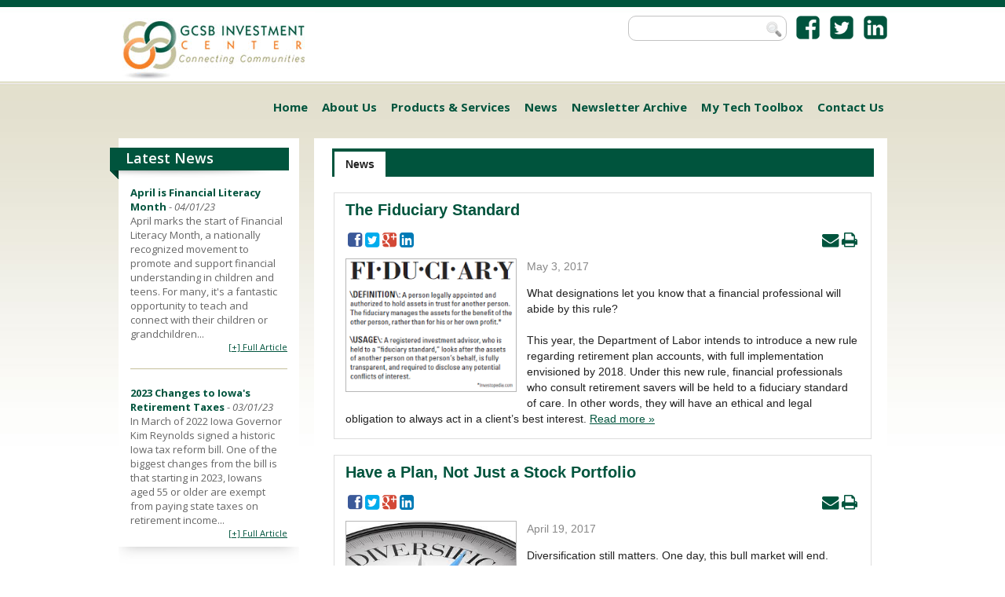

--- FILE ---
content_type: text/html;charset=UTF-8
request_url: http://www.investgcsb.com/news.cfm/Category/News/17
body_size: 7581
content:
<!DOCTYPE html>

<html>
<head>


		<meta charset="UTF-8">
	
    <!-- Google Tag Manager -->
	<!-- Google tag (gtag.js) -->
	<script async src="https://www.googletagmanager.com/gtag/js?id=G-704BHGN5VC"></script>
	<script>
		window.dataLayer = window.dataLayer || [];
		function gtag(){dataLayer.push(arguments);}
		gtag('js', new Date());
		gtag('config', 'G-704BHGN5VC');
	</script>
    <!-- End Google Tag Manager -->
	
	<script type="text/javascript">
	//<![CDATA[
		function popup(file,width,height,scroll) {
			Fileview = window.open(file, "_blank", "width="+width+",height="+height+",location=no,menubar=no,resizable=yes,scrollbars="+scroll+",status=no,toolbar=no");
			Fileview.focus();
		}
	//]]>
	</script>
	
		<link id="favIcon" rel="SHORTCUT ICON" href="favicon.ico" />
	

<link href='http://fonts.googleapis.com/css?family=Open+Sans:400italic,700italic,400,600,700' rel='stylesheet' type='text/css'>
<link rel="stylesheet" type="text/css" href="http://www.investgcsb.com/css/styles.css" />
<link rel="stylesheet" type="text/css" href="http://www.investgcsb.com/css/template.css?v=3" />
<link href="//maxcdn.bootstrapcdn.com/font-awesome/4.4.0/css/font-awesome.min.css" rel="stylesheet">

    <script type="text/javascript" src="/libraries/js/jquery/default/jquery.js"></script>


<div id="fb-root"></div>
<script>(function(d, s, id) {
  var js, fjs = d.getElementsByTagName(s)[0];
  if (d.getElementById(id)) return;
  js = d.createElement(s); js.id = id;
  js.src = "//connect.facebook.net/en_US/sdk.js#xfbml=1&version=v2.5";
  fjs.parentNode.insertBefore(js, fjs);
}(document, 'script', 'facebook-jssdk'));</script>


<link type="text/css" href="/css/jquery-ui-gcsbic.css" rel="stylesheet" />
<script type="text/javascript" src="/libraries/js/jquery-ui/default/jquery-ui.js"></script>
<script type="text/javascript" src="/libraries/js/jquery-validate/default/jquery-validate.js"></script>




<link type="text/css" href="/css/news.css" rel="stylesheet" /><link rel="alternate" type="application/rss+xml" title="RSS" href="http://www.investgcsb.com/news.cfm/Category/News/17/rss" /><title>GCSB Investment Center - Investment &amp; Retirement Products - News</title><meta property="og:title" content="GCSB Investment Center - Investment &amp; Retirement Products - News" /><meta name="description" content="GCSB Investment Center offers a wide variety of investment and retirement products located in Guthrie County, Iowa.  GCSB Investment Center products include individual, retirement and corporate investment accounts. GCSB Investment Center is a subsidiary of Guthrie County State Bank which has locations in Guthrie Center, Iowa and Panora, Iowa and serves Guthrie County residents." /><meta property="og:description" content="GCSB Investment Center offers a wide variety of investment and retirement products located in Guthrie County, Iowa.  GCSB Investment Center products include individual, retirement and corporate investment accounts. GCSB Investment Center is a subsidiary of Guthrie County State Bank which has locations in Guthrie Center, Iowa and Panora, Iowa and serves Guthrie County residents." /><link rel="stylesheet" href="/libraries/fonts/font-awesome/default/css/font-awesome.min.css" /><link rel="stylesheet" href="/libraries/css/social-defaults.css"></head>
<body class="body">
    <div class="container">
        <div class="header">
            <div class="logo">
                <a href="http://www.investgcsb.com/index.cfm"><img src="/webart/logo.jpg" class="TemplateImage" border="0"></a>
            </div>
            <div class="topLinks">
                <div class="searchBox">
                    <form action="/search.cfm" method="get">
                        <input type="image" style="float:right;" src="/webart/search1.png"/>
                        <input type="text" class="text" name="Search" />
                    </form>
                </div>
                <a href="http://www.facebook.com/investgcsb" target="_blank"><img border="0" src="/webart/facebook.png"/></a>
                <a href="http://www.twitter.com/investgcsb" target="_blank"><img border="0" src="/webart/twitter.png"/></a>
                <a href="http://www.linkedin.com/company/investgcsb" target="_blank"><img border="0" src="/webart/linkedin.png"/></a>
            </div>
            <div class="mainNav">
                
                <ul id="mainlinks">
                    
                        <li>
                            <a href="http://www.investgcsb.com/index.cfm">Home</a>
                            
                        </li>
                    
                        <li>
                            <a href="http://www.investgcsb.com/about-us.cfm">About Us</a>
                            
                                <ul>
                                    
                                        <li><a  href="http://www.investgcsb.com/welcome.cfm">Welcome</a></li>
                                    
                                        <li><a  href="http://www.investgcsb.com/our-44-philosophy.cfm">Our 4+4 Philosophy</a></li>
                                    
                                </ul>
                            
                        </li>
                    
                        <li>
                            <a href="http://www.investgcsb.com/products-and-services.cfm">Products & Services</a>
                            
                        </li>
                    
                        <li>
                            <a href="http://www.investgcsb.com/news.cfm">News</a>
                            
                        </li>
                    
                        <li>
                            <a href="http://www.investgcsb.com/newsletter-archive.cfm">Newsletter Archive</a>
                            
                        </li>
                    
                        <li>
                            <a href="http://www.investgcsb.com/my-tech-toolbox.cfm">My Tech Toolbox</a>
                            
                        </li>
                    
                        <li>
                            <a href="http://www.investgcsb.com/contact-us.cfm">Contact Us</a>
                            
                        </li>
                    
                </ul>
            </div>
        </div>
        <div class="content">
            
                <div class="subNav">
                    <div></div>
                    <div class="subNavTop">
                        <a href="http://www.investgcsb.com/news.cfm" style="color:white;text-decoration:none;">Latest News</a>
                    </div>
                    <div></div>
                    <div class="subNavContent">
                        
                            <a style="text-decoration:none;"href="/news.cfm/Article/News/April-is-Financial-Literacy-Month"><b>April is Financial Literacy Month</b></a>
                            - <i>04/01/23</i><br/>
                            April marks the start of Financial Literacy Month, a nationally recognized movement to promote and support financial understanding in children and teens. For many, it's a fantastic opportunity to teach and connect with their children or grandchildren...<br/>
                            <a href="/news.cfm/Article/News/April-is-Financial-Literacy-Month" class="readmore">[+] Full Article</a>
                            <div class="newsDivider"></div> 
                            <a style="text-decoration:none;"href="/news.cfm/Article/News/2023-Changes-to-Iowas-Retirement-Taxes"><b>2023 Changes to Iowa's Retirement Taxes</b></a>
                            - <i>03/01/23</i><br/>
                            In March of 2022 Iowa Governor Kim Reynolds signed a historic Iowa tax reform bill. One of the biggest changes from the bill is that starting in 2023, Iowans aged 55 or older are exempt from paying state taxes on retirement income...<br/>
                            <a href="/news.cfm/Article/News/2023-Changes-to-Iowas-Retirement-Taxes" class="readmore">[+] Full Article</a>
                            
                    </div>
                    <div style="clear:both; width:100%;"></div>
                    <div class="subNavBottom">
                    </div>
                </div>
                <div class="subContent">
                    
	<script type="text/javascript">
	//<![CDATA[
		$(document).ready(function() {
			$(".linkButton").button();
		});
	//]]>
	</script>


<div id="DWebCMS-NewsWrapper">

<script type="text/javascript">
//<![CDATA[
var _Tabs = new Array();
var _SelectedTab  = 0;

	_Tabs.push('/news.cfm/Category/News');
	
		
			_SelectedTab = 2;
		

 $(document).ready(function () {

	$('.tabs').tabs({
		selected: ((!_SelectedTab) ? 0 : _SelectedTab),
		select: function (event, ui) {
			if ($(ui.tab).data('href'))
				location.href = $(ui.tab).data('href');
			return false;
		},
		create: function (event, ui) {
			var x = 1-1;
			$('.tabs a').each(function () {
				$(this).data('href', _Tabs[x]);
				x++;
			});
		}
	});
	
	$('.ui-tabs-selected a').click(function() {;
		if ($(this).data('href'))
			location.href = $(this).data('href');
		return false;
	});


	$(".linkButton").button( {
		icons: {
			secondary: "ui-icon-carat-1-e"
			}
		})
		
		$(".linkBackButton").button( {
		icons: {
			primary: "ui-icon-carat-1-w"
			}
		})


    $('#DWebCMS-NewsWrapper #nav li').hover(
        function () {
            $('ul', this).show(100);
        }, 
        function () {
            $('ul', this).hide(100);
        }
    );
	
	$('#DWebCMS-NewsWrapper #nav li').click(
        function () {
            $('ul', this).show(100);
 
        }
    );
     
});
//]]>
</script>


<div class="tabs" style="width:100%; margin:0;">

	
	<ul class="newsTabs">
		
		<li><a  href="#1">News</a></li>
		
    </ul>
    
	
        <div class="ui-widget-header newsHeader" style="width:100%; margin:0;">
            <div class="title">News</div>
            <div class="smalllinkHolder">
			
                <div class="more" style="width:45px;">
                    <ul id="nav">
                        <li><a href="javascript:void(0);">More</a>&nbsp;&nbsp;
                            <ul>
                                
                                <li><a  href="/news.cfm/Category/News">News</a></li>
                                
                            </ul>
                        </li>
                    </ul>
                </div>
                
            </div>
        </div>
    
    <div class="linkHolder">
		
	</div>
	
	<div style="width:auto; margin:0 auto;">
		<div id="fb-root"></div>
<script>(function(d, s, id) {
  var js, fjs = d.getElementsByTagName(s)[0];
  if (d.getElementById(id)) return;
  js = d.createElement(s); js.id = id;
  js.src = "//connect.facebook.net/en_US/all.js#xfbml=1";
  fjs.parentNode.insertBefore(js, fjs);
}(document, 'script', 'facebook-jssdk'));</script>

<script type="text/javascript">
//<![CDATA[
	$(document).ready(function() {
		$('.tag').button();
	});
//]]>
</script>


	
		<div class="LargeArticleBox">
			<table cellpadding="0" cellspacing="0" border="0" width="100%">
            <tr>
            	<td>
                
				<div class="ArticleTitle"><a  href="/news.cfm/Article/News/The-Fiduciary-Standard/2017-5-3/17">The Fiduciary Standard</a></div>
				
                </td>
            </tr>
			<tr>
                <td>
                    <div class="NewsSocialMediaTop">
                        
			<script type="text/javascript" src="//s7.addthis.com/js/300/addthis_widget.js#pubid=xa-527409013c71915f"></script>
			
		<div
			class="addthis_toolbox addthis_default_style dwebsocial "
			
				addthis:title="The Fiduciary Standard"
			
				addthis:description="What designations let you know that a financial professional will abide by this rule?

This year, the Department of Labor intends to introduce a new rule regarding retirement plan accounts, with full implementation envisioned by 2018. Under this new rule, financial professionals who consult retirement savers will be held to a fiduciary standard of care. In other words, they will have an ethical and legal obligation to always act in a client’s best interest."
			
			>&nbsp;
			
						<div style="float:left"><a href="" addthis:url="http://www.investgcsb.com/news.cfm/Article/News/The-Fiduciary-Standard//2017-5-3/17" class="addthis_button_facebook" ><i class="social-media-icon icon-facebook-sign"></i></a></div>
					
						<div style="float:left"><a href="" addthis:url="http://www.investgcsb.com/news.cfm/Article/News/The-Fiduciary-Standard//2017-5-3/17" class="addthis_button_twitter" ><i class="social-media-icon icon-twitter-sign"></i></a></div>
					
						<div style="float:left"><a href="" addthis:url="http://www.investgcsb.com/news.cfm/Article/News/The-Fiduciary-Standard//2017-5-3/17" class="addthis_button_google_plusone_share" ><i class="social-media-icon icon-google-plus-sign"></i></a></div>
					
						<div style="float:left"><a href="" addthis:url="http://www.investgcsb.com/news.cfm/Article/News/The-Fiduciary-Standard//2017-5-3/17" class="addthis_button_linkedin" ><i class="social-media-icon icon-linkedin-sign"></i></a></div>
					
						<div style="float:right"><a href="" addthis:url="http://www.investgcsb.com/news.cfm/Article/News/The-Fiduciary-Standard//2017-5-3/17?pagepopup=1" class="addthis_button_print" ><i class="social-media-icon icon-print"></i></a></div>
					
						<div style="float:right"><a href="" addthis:url="http://www.investgcsb.com/news.cfm/Article/News/The-Fiduciary-Standard//2017-5-3/17" class="addthis_button_email" ><i class="social-media-icon icon-envelope"></i></a></div>
					
		</div>
		
                    </div>
                </td>
            </tr>
            <tr>
				<td width="100%" valign="top">
				<div class="Text">
					
					<img class="LargeArticlePhoto" src="/utilities/ImageResize.ashx?CustomerId=A914B834-655E-4AEF-902D-450F3B04CA9B&ImagePath=\html\/images/fiduciary%20images.png&Height=300" 
					alt=""
					title="" />
					
                    <p>
						<span class="ArticleInfo">
							May 3, 2017 
						</span> 
						
					</p>
					
					<div class="summaryWrapper">What designations let you know that a financial professional will abide by this rule?<br />
<br />
This year, the Department of Labor intends to introduce a new rule regarding retirement plan accounts, with full implementation envisioned by 2018. Under this new rule, financial professionals who consult retirement savers will be held to a fiduciary standard of care. In other words, they will have an ethical and legal obligation to always act in a client’s best interest. <a  class="readmore" href="/news.cfm/Article/News/The-Fiduciary-Standard/2017-5-3/17">Read more &raquo;</a></div>
					
					<p>
						
					</p>
					
				</div>
				<div style="clear:both;"></div>
				</td>
				
			</tr>
			</table>
		</div>
	
	
		<div class="LargeArticleBox">
			<table cellpadding="0" cellspacing="0" border="0" width="100%">
            <tr>
            	<td>
                
				<div class="ArticleTitle"><a  href="/news.cfm/Article/News/Have-a-Plan-Not-Just-a-Stock-Portfolio/2017-4-19/17">Have a Plan, Not Just a Stock Portfolio</a></div>
				
                </td>
            </tr>
			<tr>
                <td>
                    <div class="NewsSocialMediaTop">
                        
		<div
			class="addthis_toolbox addthis_default_style dwebsocial "
			
				addthis:title="Have a Plan, Not Just a Stock Portfolio"
			
				addthis:description="Diversification still matters. One day, this bull market will end. 

In the first quarter of 2017, the bull market seemed unstoppable. The Dow Jones Industrial Average soared past 20,000 and closed at all-time highs on 12 consecutive trading days. The Nasdaq Composite gained almost 10% in three months."
			
			>&nbsp;
			
						<div style="float:left"><a href="" addthis:url="http://www.investgcsb.com/news.cfm/Article/News/Have-a-Plan-Not-Just-a-Stock-Portfolio//2017-4-19/17" class="addthis_button_facebook" ><i class="social-media-icon icon-facebook-sign"></i></a></div>
					
						<div style="float:left"><a href="" addthis:url="http://www.investgcsb.com/news.cfm/Article/News/Have-a-Plan-Not-Just-a-Stock-Portfolio//2017-4-19/17" class="addthis_button_twitter" ><i class="social-media-icon icon-twitter-sign"></i></a></div>
					
						<div style="float:left"><a href="" addthis:url="http://www.investgcsb.com/news.cfm/Article/News/Have-a-Plan-Not-Just-a-Stock-Portfolio//2017-4-19/17" class="addthis_button_google_plusone_share" ><i class="social-media-icon icon-google-plus-sign"></i></a></div>
					
						<div style="float:left"><a href="" addthis:url="http://www.investgcsb.com/news.cfm/Article/News/Have-a-Plan-Not-Just-a-Stock-Portfolio//2017-4-19/17" class="addthis_button_linkedin" ><i class="social-media-icon icon-linkedin-sign"></i></a></div>
					
						<div style="float:right"><a href="" addthis:url="http://www.investgcsb.com/news.cfm/Article/News/Have-a-Plan-Not-Just-a-Stock-Portfolio//2017-4-19/17?pagepopup=1" class="addthis_button_print" ><i class="social-media-icon icon-print"></i></a></div>
					
						<div style="float:right"><a href="" addthis:url="http://www.investgcsb.com/news.cfm/Article/News/Have-a-Plan-Not-Just-a-Stock-Portfolio//2017-4-19/17" class="addthis_button_email" ><i class="social-media-icon icon-envelope"></i></a></div>
					
		</div>
		
                    </div>
                </td>
            </tr>
            <tr>
				<td width="100%" valign="top">
				<div class="Text">
					
					<img class="LargeArticlePhoto" src="/utilities/ImageResize.ashx?CustomerId=A914B834-655E-4AEF-902D-450F3B04CA9B&ImagePath=\html\/images/diversification.jpg&Height=300" 
					alt=""
					title="" />
					
                    <p>
						<span class="ArticleInfo">
							April 19, 2017 
						</span> 
						
					</p>
					
					<div class="summaryWrapper">Diversification still matters. One day, this bull market will end. <br />
<br />
In the first quarter of 2017, the bull market seemed unstoppable. The Dow Jones Industrial Average soared past 20,000 and closed at all-time highs on 12 consecutive trading days. The Nasdaq Composite gained almost 10% in three months. <a  class="readmore" href="/news.cfm/Article/News/Have-a-Plan-Not-Just-a-Stock-Portfolio/2017-4-19/17">Read more &raquo;</a></div>
					
					<p>
						
					</p>
					
				</div>
				<div style="clear:both;"></div>
				</td>
				
			</tr>
			</table>
		</div>
	
	
		<div class="LargeArticleBox">
			<table cellpadding="0" cellspacing="0" border="0" width="100%">
            <tr>
            	<td>
                
				<div class="ArticleTitle"><a  href="/news.cfm/Article/News/What-Could-You-Do-With-Your-Tax-Refund/2017-3-1/17">What Could You Do With Your Tax Refund?</a></div>
				
                </td>
            </tr>
			<tr>
                <td>
                    <div class="NewsSocialMediaTop">
                        
		<div
			class="addthis_toolbox addthis_default_style dwebsocial "
			
				addthis:title="What Could You Do With Your Tax Refund?"
			
				addthis:description="Instead of just spending the money, you could plan to pay yourself.</br>
About 70% of taxpayers receive sizable refunds from the Internal Revenue Service. Just how sizable? The average refund totals about $2,800."
			
			>&nbsp;
			
						<div style="float:left"><a href="" addthis:url="http://www.investgcsb.com/news.cfm/Article/News/What-Could-You-Do-With-Your-Tax-Refund//2017-3-1/17" class="addthis_button_facebook" ><i class="social-media-icon icon-facebook-sign"></i></a></div>
					
						<div style="float:left"><a href="" addthis:url="http://www.investgcsb.com/news.cfm/Article/News/What-Could-You-Do-With-Your-Tax-Refund//2017-3-1/17" class="addthis_button_twitter" ><i class="social-media-icon icon-twitter-sign"></i></a></div>
					
						<div style="float:left"><a href="" addthis:url="http://www.investgcsb.com/news.cfm/Article/News/What-Could-You-Do-With-Your-Tax-Refund//2017-3-1/17" class="addthis_button_google_plusone_share" ><i class="social-media-icon icon-google-plus-sign"></i></a></div>
					
						<div style="float:left"><a href="" addthis:url="http://www.investgcsb.com/news.cfm/Article/News/What-Could-You-Do-With-Your-Tax-Refund//2017-3-1/17" class="addthis_button_linkedin" ><i class="social-media-icon icon-linkedin-sign"></i></a></div>
					
						<div style="float:right"><a href="" addthis:url="http://www.investgcsb.com/news.cfm/Article/News/What-Could-You-Do-With-Your-Tax-Refund//2017-3-1/17?pagepopup=1" class="addthis_button_print" ><i class="social-media-icon icon-print"></i></a></div>
					
						<div style="float:right"><a href="" addthis:url="http://www.investgcsb.com/news.cfm/Article/News/What-Could-You-Do-With-Your-Tax-Refund//2017-3-1/17" class="addthis_button_email" ><i class="social-media-icon icon-envelope"></i></a></div>
					
		</div>
		
                    </div>
                </td>
            </tr>
            <tr>
				<td width="100%" valign="top">
				<div class="Text">
					
					<img class="LargeArticlePhoto" src="/utilities/ImageResize.ashx?CustomerId=A914B834-655E-4AEF-902D-450F3B04CA9B&ImagePath=\html\/images/tax-refund1.jpg&Height=300" 
					alt=""
					title="" />
					
                    <p>
						<span class="ArticleInfo">
							March 1, 2017 
						</span> 
						
					</p>
					
					<div class="summaryWrapper">Instead of just spending the money, you could plan to pay yourself.</br><br />
About 70% of taxpayers receive sizable refunds from the Internal Revenue Service. Just how sizable? The average refund totals about $2,800. <a  class="readmore" href="/news.cfm/Article/News/What-Could-You-Do-With-Your-Tax-Refund/2017-3-1/17">Read more &raquo;</a></div>
					
					<p>
						
					</p>
					
				</div>
				<div style="clear:both;"></div>
				</td>
				
			</tr>
			</table>
		</div>
	
	
		<div class="LargeArticleBox">
			<table cellpadding="0" cellspacing="0" border="0" width="100%">
            <tr>
            	<td>
                
				<div class="ArticleTitle"><a  href="/news.cfm/Article/News/Robo_Advisors-vs.-Human-Advisors/2017-2-15/17">Robo-Advisors vs. Human Advisors</a></div>
				
                </td>
            </tr>
			<tr>
                <td>
                    <div class="NewsSocialMediaTop">
                        
		<div
			class="addthis_toolbox addthis_default_style dwebsocial "
			
				addthis:title="Robo-Advisors vs. Human Advisors"
			
				addthis:description="If an investor chooses a non-human financial advisor, what price could they end up paying? </br>
Investors have a choice today that they did not have a decade ago. They can seek investing and retirement planning guidance from a human financial advisor or put their invested assets in the hands of a robo-advisor – a software program that maintains their portfolio."
			
			>&nbsp;
			
						<div style="float:left"><a href="" addthis:url="http://www.investgcsb.com/news.cfm/Article/News/Robo_Advisors-vs.-Human-Advisors//2017-2-15/17" class="addthis_button_facebook" ><i class="social-media-icon icon-facebook-sign"></i></a></div>
					
						<div style="float:left"><a href="" addthis:url="http://www.investgcsb.com/news.cfm/Article/News/Robo_Advisors-vs.-Human-Advisors//2017-2-15/17" class="addthis_button_twitter" ><i class="social-media-icon icon-twitter-sign"></i></a></div>
					
						<div style="float:left"><a href="" addthis:url="http://www.investgcsb.com/news.cfm/Article/News/Robo_Advisors-vs.-Human-Advisors//2017-2-15/17" class="addthis_button_google_plusone_share" ><i class="social-media-icon icon-google-plus-sign"></i></a></div>
					
						<div style="float:left"><a href="" addthis:url="http://www.investgcsb.com/news.cfm/Article/News/Robo_Advisors-vs.-Human-Advisors//2017-2-15/17" class="addthis_button_linkedin" ><i class="social-media-icon icon-linkedin-sign"></i></a></div>
					
						<div style="float:right"><a href="" addthis:url="http://www.investgcsb.com/news.cfm/Article/News/Robo_Advisors-vs.-Human-Advisors//2017-2-15/17?pagepopup=1" class="addthis_button_print" ><i class="social-media-icon icon-print"></i></a></div>
					
						<div style="float:right"><a href="" addthis:url="http://www.investgcsb.com/news.cfm/Article/News/Robo_Advisors-vs.-Human-Advisors//2017-2-15/17" class="addthis_button_email" ><i class="social-media-icon icon-envelope"></i></a></div>
					
		</div>
		
                    </div>
                </td>
            </tr>
            <tr>
				<td width="100%" valign="top">
				<div class="Text">
					
                    <p>
						<span class="ArticleInfo">
							February 15, 2017 
						</span> 
						
					</p>
					
					<div class="summaryWrapper">If an investor chooses a non-human financial advisor, what price could they end up paying? </br><br />
Investors have a choice today that they did not have a decade ago. They can seek investing and retirement planning guidance from a human financial advisor or put their invested assets in the hands of a robo-advisor – a software program that maintains their portfolio. <a  class="readmore" href="/news.cfm/Article/News/Robo_Advisors-vs.-Human-Advisors/2017-2-15/17">Read more &raquo;</a></div>
					
					<p>
						
					</p>
					
				</div>
				<div style="clear:both;"></div>
				</td>
				
			</tr>
			</table>
		</div>
	

<script type="text/javascript">
//<![CDATA[
	$(document).ready(function() {
		$('.button').button();
	});
//]]>
</script>


		<div class="pagingcontainer">
			
			<a  class="button paging" href="/news.cfm/Category/News/16">PREV</a>
			
			<span ><a  href="/news.cfm/Category/News/0">1</a></span>
			
			<span ><a  href="/news.cfm/Category/News/1">2</a></span>
			
			<span ><a  href="/news.cfm/Category/News/2">3</a></span>
			
			<span ><a  href="/news.cfm/Category/News/3">4</a></span>
			
			<span ><a  href="/news.cfm/Category/News/4">5</a></span>
			
			<span ><a  href="/news.cfm/Category/News/5">6</a></span>
			
			<span ><a  href="/news.cfm/Category/News/6">7</a></span>
			
			<span ><a  href="/news.cfm/Category/News/7">8</a></span>
			
			<span ><a  href="/news.cfm/Category/News/8">9</a></span>
			
			<span ><a  href="/news.cfm/Category/News/9">10</a></span>
			
			<span ><a  href="/news.cfm/Category/News/10">11</a></span>
			
			<span ><a  href="/news.cfm/Category/News/11">12</a></span>
			
			<span ><a  href="/news.cfm/Category/News/12">13</a></span>
			
			<span ><a  href="/news.cfm/Category/News/13">14</a></span>
			
			<span ><a  href="/news.cfm/Category/News/14">15</a></span>
			
			<span ><a  href="/news.cfm/Category/News/15">16</a></span>
			
			<span ><a  href="/news.cfm/Category/News/16">17</a></span>
			
			<span class="selected">18</span>
			
			<span ><a  href="/news.cfm/Category/News/18">19</a></span>
			
			<span ><a  href="/news.cfm/Category/News/19">20</a></span>
			
			<span ><a  href="/news.cfm/Category/News/20">21</a></span>
			
			<span ><a  href="/news.cfm/Category/News/21">22</a></span>
			
			<span ><a  href="/news.cfm/Category/News/22">23</a></span>
			
			<span ><a  href="/news.cfm/Category/News/23">24</a></span>
			
			<a  class="button paging" href="/news.cfm/Category/News/18">NEXT</a>
			
		</div>
	
	</div>
</div>

</div>
<script type="text/javascript" src="http://s7.addthis.com/js/250/addthis_widget.js##pubid=ra-4fdb5e7b2452c964"></script>
                </div>
            
        </div>
        <div style="clear:both; width:100%;"></div>
    </div>
    <div style="clear:both; width:100%;"></div>
    <div class="footer">
        <div class="foooterContent">
            <div class="footerLeft">
                Securities offered through Registered Representatives of Cambridge Investment Research, Inc., a broker-dealer, member <a style="margin:0; display:inline;" href="http://www.finra.org/" target="_blank">FINRA</a>/<a style="margin:0; display:inline;" href="http://sipc.org/" target="_blank">SIPC</a>.&nbsp; Advisory services offered through Cambridge Investment Research Advisors, Inc., a Registered Investment Adviser. GCSB Investment Center and Cambridge are not affiliated. Non-deposit investment products are not FDIC insured, not bank guaranteed, and may lose value.<br><br>
                Discussion of tax topics is general in nature and should not be construed as tax or legal advice. Please consult your attorney or tax professional regarding your specific situation. Diversification and asset allocation cannot eliminate the risk of fluctuating prices and uncertain returns and cannot assure profit or protect against a loss. Kristen Crouthamel is licensed in AZ, FL, IA, KS, LA, MI, NE, NV, OH, OR, TX, and WA.
                <span style="font-size: 16px"><br/>Check the background of this firm on <a href="http://brokercheck.finra.org/" target="_blank">FINRA's BrokerCheck</a></span>.
                <br/><a href="https://www.cir2.com/" target="_blank" >www.cir2.com</a>&nbsp;&nbsp;
                <br/>Copyright 2026 GCSB Investment Center
                <br/><a href="http://www.dwebware.com/web-development" target="dwswindow">Web Development</a>&nbsp;by DWebware
            </div>
            <div class="footerRight1">
                <b>Guthrie Center Location</b>
                <br/>413 State Street
                <br/>P.O. Box 8
                <br/>Guthrie Center, IA 50115
            </div>
            <div class="footerRight2">
                <b>Panora Location</b>
                <br/>505 East Main St.
                <br/>P.O. Box 757
                <br/>Panora, IA 50216
                <br/>
                <br/>Office:  <a href="tel:5156303507" style="margin:0;">(515) 630-3507</a>
                <br/><a href="mailto:Brandt.Gebel@jordancreekfs.com" style="margin:0;">Brandt.Gebel@jordancreekfs.com</a>
            </div>
        </div>
    </div>
</body>
</html>


--- FILE ---
content_type: text/html
request_url: http://www.investgcsb.com/utilities/ImageResize.ashx?CustomerId=A914B834-655E-4AEF-902D-450F3B04CA9B&ImagePath=\html\/images/fiduciary%20images.png&Height=300
body_size: 19509
content:
�PNG

   IHDR   �   �   �\��  �PLTE���'%%���������   ������'%"'$$%������f
����䶓��֩~��������� &
$���7��dά�uO&�۾w�3y�u��5�cJ'd / L�Zn�������{Yr��r����̗dh�y�˧yi�˦���������F% ��טd+����Úd6��� AHycn���d���������Ć���X3d
 Uic��{�����诿�����ܣ͕`F`�(Em3A��J���J ���B1{�hidy��`{d�������aE%dJB���~T?s#7���z1J���( &V:7�kU�X@y��������������br�̩��rs�Ų|dF�ǩ���i��7=<B^����7 yT`olc��fYg� (`nnwMP_C?25X�ϘQl��H,ngOlSF�|g=:E.:<BRU?&Q/@���=>W�|�ҭ�P��D�NIr���`6/=.h�DJ9c��v:ez���oc��K6oHe������SY������N?Y�qJ���@Zs  -�zqCq~���{:/�TCFVg��; �¬eHr�崭�c�o{UCQs��E=&�����~+&Qq �{�ⷪ 5�I7 . 3՟����|Gp�\_��27! G.\9'4G����YxuV<xMt���?��tL  <!#j  `$ T5q?)?wi  &P`��    IDATx��}�_SW��!���$'jJ�Dm�C8L<i*�! �񒩑0�yV�<�"�JC��Q:*Z[ﴷsǙ�ܙ齿�_�׎�������O~k�sB�<�c���O+I��k�������k�CQIJR���Hl^��*��=)))�7�ϓ��H��q���w\���G�:T�������lZ��|*�mV[��?<64��K�������\�[�ǘX�܇M��7�h��u(��t�F�����*�gc6�`;�j�x������a��y���w�HzJz1%v8:�6%eͧ�á��u�f�c�L,�hk<��J^(Ql`R:��p(�(��4����@�P���,��1`��<S�D$>�j����ѹp�~s�Z6o��+��@��@���+�4 ���2Z� ^��̧?����G�{��h����Y��B����2�`�:��w�8���5�Y�Y���7H"�|���l�/z|6�b�`�cWԍ� ϔ���j����~�O�ۺ��S��k�C�W�|`�]�B�W��~������-o�qF�H{�>����-ٛ�5�H����r�7�JW��ʏׄ������5OD�~�Ƙ��FQ�|���oz��O��?x֥۟��aSW��ُS6��'�g+��V�G	��!z����p��9�j$n.���y��h =S�2��9�9�W�� <��4
9)�
��SE~1v����7<s&��I�	�X�~2Z�6���iEi�����dz�/LUF��� ��^�0���qQ���8�rT,E�O��P���[��U�zQ������v��Jfx���d̤���Q��:^�6vdā_�x/�Kd*��?�X��w)ۻ��E4��g�'�7�~�#K�/�*kއyA�~�8N�(�U�G�"ic��,R�Ev^�Rw:eM�u^z����C���f�;����	������3;�Ś?�K���|	���'&	��v�aY�����k���B֫�gý	��|��!?���I�,w0'�4%ОB�)mg��E��=��=����f�3�T���=�j-~�|����>V7y�M^����W������ǧ�'DTK�~�#	:^ ��z+*�������'x?1��-��_��n��ҒA�,x�������jp��E1�<�M���6ܯ"T?�J�� e���5>~�p���y�*m���z��R�)�CY�ƺ+O�很��:��Y��)<q��OV�=T�0(đ�e:\%c�h�((���E������˃�&�6S�u�R�e�D�3Og�����h`�B���2�����3_�
'����̓�)�>���
*��	*�V ~�u~Y�|�,����郁��⼟���bAA� /�o̫��W��͗�>��N,xf~kx�zi��|���hJH[��LtS �(b�����%)���2�e�Ӥ�"�\�0�X�������f�޻]��O�9> �HZ1x���?Gաs�mpb�F���r�����B��e�C_#����<�[��?|-��&/v$��\e�i�������N^r��{6��[J���oU�v��O¦������;�nMXͦU�]|�م�Qq�nQ�-�X��h���[[���l�!�f��jr�ձ����m,�Kk�/���D�MY#�{��i������������E��ͯZ��_կ��n��B�3�ԯ_%t=3�fOz��.�v}���e���q�A���.�#�n/�������n���3^�TXCҶM]~~���!�TExn�z����������s����FG{֬��My�N�2�I���N�c����Q�B?u�o��~�����\~���+��ƂL�>�V:@�	~���w
ﰭax�֭)k'��z��{����
_.���0���ˑ?G�ed����x�R��«S��e}Jr[��T�/������\��-R�&�5�b�K��[=t�����?IJR����$%)IIJR����$%)I�b~��7���v������gYff||����`4�ï��.z��u��x���l�QE�g��8
���?��N|>��'m�[��x��l:�CSS��T�������ncի&ͦy���}~�O=����ۏ�p̎�O�3�/5D��hc]Mm���ȡ�.�{Q$��J����|�C�����,�q��ٴ��ꏜ<x'�+�"�xĺ?g3;�>^��oQ��ik����M�B�!�7�Ey���GsIpK�@'S���r|n-&����x���~�/�'�b�;f�k�.��"�o�S��۸�nk���0���ڶ-~�̯�7*u_�L�E"��c�a�O���#唟�����̍O�?�g��<3PL��{� ���^�h5�O8�V�us����Ҝ�^��<:�R��gѽ��ZzR�jl�[����|`{���;�Np�@�-��1z��4�L����=[æ��v��u���Ӄ�.)mM�`�՟�������g�������=�׍���Yf�;'�o�?	%�ZC��x��{�+�C�y�]�0qU�����]��v�[A2 O�yd=�s�^.�uͿx����n�1ɀ�>i�<�m~+�d{A��&��J�����%�B����i��H�]�Ȯ������G��4����_��0��I�el�[
�*��.��b~�U��{�[gڵ�	��Φ�=�$(�i9�m0�(�;�v�_P=��)�u��)�=���M:of�#�N�x���s&Edؓ����k+}|��9�&<n<3�~7���Lu�;x�'.|b�҇�OO�[�y��^�w�Е���:"1g�U�!�\Շ�Mh�}���x����4��u��'�R� ��G�:���K���8w��a�f:�w�ɰ/��^s�E�U�ՙ�:��x����*���b������~&��~'�܈a��/�a64���<x���-��;�?>~��+9C���oC%g�C�����˯�)Q��3?����/�;���a��n�ݮT*��q~�3�-O:)z�'�/Lx��'�����T�y���ڨ����
�q"��eh����8Lx����	�%Z�� ���Ж}{Lx�Mߢ╻}�(�8Ҟ1��g���15M&x,�NپqZ�z�����\MD8}��_������K�h�������`��/K�Ҋ��l�>b��@&|]sF_?1��Y4�j�q[��E��H���b�d󾨯��V,Xn���_9ѿ'^�s}Կ�0�#`��O���A�ԕ�++!�p6(K��2�}e9a���Y��F�@���|C���AP�F����x}�+ʢdkx��=j�9����Kwkx�%������NOq���g5{&X��y|����L2�=w����a!��� ��a|�l�SE\2]��I)^����>k���=����0,Ҕ�_�v�����aw�t�'r�^Wlo���.�d�ۜ��jn�3I�/��r(C�m�7{@7�5��t�QV3�ܧ�ms�~:�tf��שT#A�}K�sKj����~�&�ْ=��LM�K����%�H�K���bbd�i��.��e�� �>�M��8:�?������"�S��(����z�ڐZ[���?�eߝo>�Aoׂ�k��eh<��Ͷ:���|wE�m"������{��L���J۝���Eiy��Ȗ�:�(����m$B�Bׁf�e���Ax�5IE�����3�A�o �E�N���z&�m�֚��Ғ�W��s>(C �_@ǟ��|ۄ7��A�17X"+ N��ds&/�y�� >�o��Q噎>?0�-^��y�ZGgˬ�Q�3=w��h�|����<�$�c&˙��`�y� ~�G�x�;
<�J��m/^�Y�`�m���<��s)x�&Sg�5wr֡�:�: w�;�s��K���@�w`�1ǭ/D�:2���3���L���aAά�(�y�%��è���Y~��Y5�"4�:'O�op�\�G ӥz�+Ϝ+dANhy�1�Od�Bۂlh�4ŭ,��)V�W*�;e%�T��F���eN���Q�}h�@Q?\6vAQb:@��R�P����4>e�B�)�"P��R�8������Hڑ`�׋�m�o�I
�+%�K����
���$�;��٧��٠�}jM��K|]���|�=�Od�v�S#چ�Ц>����?*�.��OR�VH���qPZU��~��2�>����_���tTːX?s��9i$�E���EZ;��	��K�o�u����PWG:����i<r����_aK�nd���@�b~
�F6t^�%�.J�T`�Caۿ��(L�>�0���,?��Y^0���q�n芣BM�]���i��hۼj�BQ
�ť�3�SQ�~��탊�>�.j�z+Z��*�PV](�Q�`�!���'��|�V9RC���[���oi��mȯ�팚���T���
E�:�-��5+�e֫W**虫������}V���E�X�-���k;=�^\n����&�{�ރZԋFk�50n^�j�m��94������ε��kG=���
]���.��7^;�Z��LsP��c�qe�[M��6������ʹ�C3#E3�.3��}�<��f�^k2�ݗ�s��+���ǯC�(oVA�4Ǆ�_�r�BhG� ��	"��.:����Im��,_�93���lՒ���wY�t�6cړ��
�|O�^ZG$*����TR9!㨂�5�H�Y��b��m�&1</�����{ړ�w�X�rӤvhNΪ���0l��8�Q��ŧ��큖�[J�2��k o�����C������j�I��w^6�Y�6.^���li<XOx45������L��k8� x�jM����x}K��� ��w{z���c����{zN�q�RmGj�T[˄+핞�v'O��C�Mf��<1��7����(oo+��y���x4��ox6c���z��|y�H��hH�1��=_�-�j;/�1�z� ޕ�)�؜Yj�)wo��&Q��m�4�ͅ�C��P�'���ޢ���ŢB�f�{�/����h�n��KA���'m(���i�'�a���O��"{>h��1���!�I�y0�Ou��s��������[���{�Β������<Ƈ���r�����{�&�z/�:�|ɤ�{��^j]u�Z�aYb�;��b�oԄGkX��~��`�=3�b0Z����&	�?��UV���9 Q��=����W�Q^��<�b���W�f<���}c��KR�),�Ȧ�q���k�V�B9����M���R��T-��KX��r�Z�/��_�#p����#%�y�uL�W��؁�Hy�����.a���eL���Ė����"�J� ���}' ��4�K�W��;إn�(���$}g�+&�'�M��H8�L0C$��[��iM�֮�L���~������Py��DcJ��Y'Q|r{{���8~+"�Ѧ�6������ĥ����%{VnqƓ���� |lI<�������8�8~+"�H��1>�y�ĒG~���,�jͺ�u�?{��}�����|��(6�uI�C�.��I����J�o���YfǺ;��L��D�;5�6!��B>u�n)�H��o�r���X ?x���<�$>{(���C���f������,�eF<<����n�O�t���m��ve�u�a������b�4ZZ�[J�ۈo�Ku���Ѷ-�R�,y�-�T�d�A��zvm#w�>�]�y�Y>�
Z��(:~�~a��~��M����:��mٷɏ�B+�P���.�a6U�3�Zk�9�{?�vPY���[۠�cy<JV��۝�8r�!��x@<s��k	�$�	`�/���e�%b9��\Ƴ:�؊NH�tl{!����3#O�s��3�4r� ����2!�:�!�[_L]6ِ��9��x����OF,?�Xi���=R�grF|�,���O���!���V~ʯ��݇�hbm�)wA����,/�T�(�O],x)�-��k�f��1�����[߽��1����>������8V �懽�'\���P�v���gi����� �O����)���ԅ�[n�.�/����^8%���g,�GOT$�?^h�xb�J���-�@&<J��U�o3I�$�S�D�0�)r/)s��I�Ox/���d/G6eC�Ǥ�����0q��O�����%��>uy�7!5�qR������K�ky����H9�����	�OY^6Isaj��� ��ֻ9(Kiq£�nE�Ibo��\�e�U/�!�]�o�7M�oF���S/S	|��%��O._���{���"6IIJR����$%)IIJR���#=�e���7���%0j�L��Rtڥ�F����.���$fޤ���l��f1<�������0�Q���wL�������ޯr��$1F+�=m�I�m���ߊ)��<�h3�kv|���hV7$���� VH\+��$�]�� �E"#ŉ�#��Q��� ��HD@AUͲ{x�J�xf�����?���p)�#�,�O�%�lTgJ)��Q�m��U%x@�V�" �� �x>�x��x��"�)D�oDѪiE�L�fMy�Ж_�hV͇�c��v����T���Ms�sJ�SJVKB
>e�:PI|MF��,}�פ���utS����C ޶OmV*�����R�}>?�t�5L��aZi'��c�`T��������b�A(�@�`��)N�Q��W�����Sm�����_咛\���xJf~�>+��I˟�9 Ooςa�v�M��A��l��t�������
g=�0�/�u��jC����Y���X�9W��<Q�V�ϸPT粞���;�;w�c�R�n��(�����\�U�����m�+fnt�-P}�:c�bĊ�\6��!��^�X������u�^4�t���\��i1u.��3��灧t�����������	^����|� /v�53O��?�-�������3O��w]�I�o����vd�;1�4^To�"�&z����S��,.w����PF���զ�cgW^�J��IL�i�d�6�2�Ŀ/�T�|j	�QĿ��ѩ�V8V�Ǵ8���u��$&(ڙ��o��t��\�;���2I���A����g��=�]K�/_���;�>oW�GCG�ו�J"'�*�L�M�!M��^�~s���l��^�Z�1�6��,4��s�U�H /2*�y�F.��ф���|���f�\������EO��;�@�2�C47]�d];�Ӷ��+3�3;>�p\~l�H�oH��3���C)��^�^>�𲠁
v���;ݲ�YE�I\[,�`�#$��PT�L�^�?VP�רo�\�.��K*F���x<�4���Щ��5@� ��u�Q8��7�C���{�f:�����:lQ:>�T���TQ�Uw���W�a��x���9��.>󫶒u�|�ߞqR���T�9h���D����f��0��,jxn���b"!���a�i6�36�G�\U_�����oN�z�܄K�j��ַ��-gɋƁI���i�B�A�2H��Zl����OsZXv���vll�2������I9EYNn) =�:�I��1|aٮ_9��=+K�UH���|+	[~��~��7Nſ���A��o��_��8�KR�VB�҈�X`
���3ݦ�S�ڼ},u>��
���B{����L�a���J�C�Y>�ƒ����ؖ����[�Ⱦ�_˜i� ����_bXD���Bx���|/�cCA�"1�F;�1ʊKH��=\�H�ǃGg���"���������s8��&Ҟ�`�W�D�ľ�3)�w�	dI�!���R��pQ���iL�T��8���oA�f���݉���H�k-(�;��(�k�HA!�N�0�tccW@�A���0�KyF�s(p����mޚ��	���xV+(.�9:9a�:�3�ޠs�X;�pb��s5�ܧ�~[�2���ln�T�,Y�o=;6+�7���Q�y5F7��G�{�$����$?��2`굗�Au<�!oԄbZ��^�kử�s   eIDATrg=\~#��8�#b]o�6Ǥy��k�`1G���m�_P�.�iR�����I�[��^|q�+���;��q�X==/�y}$����[Qe�jq���P���i�?ɝ!ƈ*�OB�G����+bD��an����y!�=Z�@=<�<��.����ѩ��-!J�x���o��v��ώ���O|��}�[�j��@�ۣ�#C�h99*4�1��r}�Bȫ��ю>��ɝ!�z<�����*=�s�<���g[�q�ex�A��M�3��bu���������M+ut6�U��䙊����2�J �X��S�T-�������rF���u��Cy5J����,rg��&���I�a�5��G�����|f$�2�;��<��pw�P3��՚�a���k&�U��ʽ#�� ��Y�;�p(�Ey�4g�p3�92��.s��E�X�X�����[�����99��r�ο|^��l�t�a��� Y9�O��B��f�5*����-H��>��Rfk2�(�΀��3Pꋂ>e��<��S���e�sp��LqzlCBx3��J�"`�ĭ��P�$f�#92�9��S���]��jT*�0��,�cCr���P�~#|��	y5p_�ϣArg`~��߁d	��.N�F7?��{8_.�$II�z��ԕx ҋ�B0�>XMc�Q}8�%�A����8����2���I�$t��Ț��_����8b���l�C��A��lpw�%��}�w��KV�4L+��)8�B���&�@���P��ؼ[ZJ8d���;�(_X,&��5CA�$��<�N�
�P]����8`G(����$*N��7���5�k7��;���3��o	>�Xf		'��Φ��{���a¥�����.Y�G�β���)�cf�ց��Xz`�� �M�S�ɽ[.Qp��v����&����Y�jByw��e!k���<��U���tC��R]�k,ECeNl�F� k<u�o��W���� mmp�H&��{�7Z,��+�����%S���WƒD YĢ3�r��S_`d���l�#���괲��ˡ����/����i�/�D�(���>,й9�V��7,��c�-O�ޑ�V�>o�0��O4�V�^法����"�5 0I�6�Q���6�d��\Ld�g�M*$mEQ�GJ�VZ��&vf녔0�,�q7&0A�SH0���e���l�F�b�~��g"��r#x�T�q|��|�`k[G�v<�3fJ{�ց��Eŧy[
��^jh�AAi����	Lt)�g�ZGh�������	���(�gf��(�3?�����5���Ly��')�����z��<Iðz�O�>,`��Y���iL,���fBi�&oV��%�k����=/�����H���o?ʖOK��!��3��s���������"z�*f�*̿�ǂ�T�]\>��\v������A��x�kf͸����u�������=���&Y���ΪG
(��+7��[$�cJ��<x��C����{���L�~ �˧w�9�E�z���m����w��1��{�ʼA����~��ۯ�d�e$���κ|�Sէ��Mݗ�����~`z��2���e���z+$�~Y_Ev�ᚣ�B�Ǒl>BBߒ��O�����-\'[f$��񛒥ފR?UJ���$A�c!��l�$!�y�����(���g/���
�5��<o�6�l�B��P��(�%_7����,�����cK���F���~�a8�|�Ɯٽ\&�$%��V�M	���B�������S�e铮�ݟ/!��Pk6�j�	Q<����M[!ʝLp�ċf7����R�K�2�z"��X	���0e�`�X&V�m��!���&#f��|��u��_�4�Ĭ�dӬ�9�o�m���ׯ��M�A�`J`ӡ��t`�ǑĽ���K����� ���<gkT�R�h���_��7*�]�.⯇�U��ڮ$���n�N��.�섶��c�W����	��c�M���Y� Kx,^�1�>�d
���g;��Ys�����Λd���Y�񏚌&��|�nV�6Vg�I���ݚg��t��ͷN�4Ϛ�o�a�l}|�FpKm_�˙��׹��,��jq�Um��k�hrf�e�h����M&�Y��-MUww���2�v5����L}!�w�:�UA����:��c�	�e���	���>G������Ը�*oiEgWm�hv��Nz��<���?'��9�kN���2?P��BM �碈��p6�|�q�R�(ci��p�^�=���zYU;���J+̂�dy9���yd9&ޠ��m��~��x������ുS�O紟��Rˏڕ�N>���L����褐ځO�	C��>�	�A�Q�S�]k]$x� ����\e�m���;���n<��ו�)QN��/����� �W?�a<����+�Q�1i� �ڤ�Q�C���9&��x@���e��	��z@ /$�G�60��m.�� ������:c�G�.^D��Hq�'e�os�{��<��"#��Z/e�ߒW���Ә��L�;���d����|A ��iB�Ep<K����5j��ab�]m\��_�y���k�����W_�R��L����=�U��.���+�'1�˯�uͳ��'G�j���n�X��x�K�ϾB��uk��FX�4�<���^��y�i(���\����c��I�LτK��8֭�7�vN��g?����R�����7gq���	e>�����}����<#?_³4��$[�����(���<����Y�ja� ٺ�U�����!~�+�*/A+{ϒV�E����B�=�$%�k#����ϜY�G8Q_��W�����L2��X�y��,t�F�I谘����B�'�9Ve�[�;��o%\���ﾳ��c� *1�>)󁍇n��b�[O�����T+�԰�O�3�2fyl�tf�|�uV���m,yt�E���ve�{�{�pa����7��&��I�{��3�K.|GT���r�I�T���p��e!/���Ԡ��%_�A'��]d�]<���o���Z�������$����Tx<}ѣW&FL���_���C��&�l�~�~�5Iɑ����-O��B�3xq��KA<)ߐj��zM�3j��h㴎��I���)�[�y�ԁ�η��;�dd�(�#�Xk��@��֙Y��A �%~s%.���yҮ���n�`��}+$���*1��*s�(��LqtG�Q�>��ɶ�,�*���[0����椔����v����U����$%)I_����?D;[F���2,�V��+1-C��������P��9:��3����U��t�ZGnx��q�VT�zϴ}�����:�h}��͓wx+;��^Ǿ����'�MMy;�L�fۼ��}R��w�֩�+�������?����J�g:}��:���*�3�-``.+���+v��7|�K5�n���,�_��ၷ��`��
�)Pd��ޞ���/��˝�����7j~�:������3�
Y����V�Mq����ʢ����Ȗ�y�*�8��
�TEp|�/��.���mK�-��޻IJR���?Ĝ��U*G    IEND�B`�

--- FILE ---
content_type: text/html
request_url: http://www.investgcsb.com/utilities/ImageResize.ashx?CustomerId=A914B834-655E-4AEF-902D-450F3B04CA9B&ImagePath=\html\/images/diversification.jpg&Height=300
body_size: 14032
content:
���� JFIF      �� � 	( %!1!%)+...383-7(-.+


-% .-..7--+67-+/--/+71/-7/-+-+/---8/--+-./---------++��  �)" ��              �� M    !1A"Qaq��2R�Bbr������#3CS��TUc�����$s�����4��             �� *        1A!"��B��2Qq���   ? �T�P*U�k=�r�,%�Ǵ7�,�R0H�*U�X�u����ঘ�g"=ޓy�@3Ot�'����X��h=����,�b"�|�?�k�L˔|���b�>�{j����Bc0�o���6��©� 5��t�==�$?�$����W����v'참�{vQ�=���w���/�����M� ���'���dq��_��Kߩ�ͺ�b>ŏ���tL���{L��T}�叕����� >E�cN����ƿ:Bȴٽ�sC�f8�g2m�X���u�����+}�	��|��ֈw+������~2/�?�PnZ�w�X���db�<�n9�3�K� ��yx�����;����V?�@����/�]�o�|o���G�U}'g�� -/����<�?�Aayg(ݜ�GzH}�jx�s��G;o��m�srH~��R3�TO��U�~�h9}�ٮ�x�~�8ot<��_7u�=�V	�#'�����j�/$��"n�p~ՠ����s%�fX�8���~���E�6��N��ہ��~��A��SъE�D>�H18�� m�^�W��P{��_)sf�H�����*�u�˹S����dز��ս��U�#s6NǍU��!�1�� [�R8�܏ C{h>��_-e��?�ⱘB7 \/�Ln;ֵ�_.sU�~Բ�m۸l?��ү*�{��b��0�/{�	 � 5i2�tܦcc��[ՙZ/����Ҩ��C#+)�T�����R�J�R�J�R�J�'�{��RQ��dsp�u��b�?8�����s��<"������E�<KW����� �ª(���6` �*�"�9��. �'��k ��񦿿s)g���7��e6b>7����G��T�)����Q��Cɩ��T�|��?�����ay���ܙ5�=�(1���e�����é�q1 �5�7'fc�6'��r~�w���O�,�E�񶻁�u�U�WKX-�,�n�O_wm���\��}��E�����QL?"�>����'i5Ů��Z�o�M@?%�+ç��U%��}��HB�RK�$�A�~4J���x���oq�UMGa~ʭ�;���$�K�H�o�h��I��H�0���!�J|*m�h��w�`e���8"�� ن��]x�'` Jm&�j5 � �4V<8�؍v��,F���ԋ 8��w�hA`t*�/h�@��}js��v27��>Ƣ8l E�۰H�¥���=Y�Π�\ԋ	��X�DHG�QE� Kq6�����Pf���pG��m0�����u(�4Fl�4��sxÀ8��u��5A�l*�(:13-����P�T��������ڃδs�C�V����t4�bl��A[pT���V��M����ۯ{���/�y����� �n�{[V$�����o�{l��W�|,�W��u� /��Gr�L{�{�뭃aF�n_*��Af6ز���,GQ&�Qh3r�Q�����`@�c��t6\�z\ڦ��I�A��Hӷuk��[[Z�(��(7۴��uj�2��{Y@7Ɍ�zqr6�� f��#�3�x�*��'Ά�y5(����$�~�]~��4F���cwq6?�i���:i�o�q=�_��P�!�a�Y1����[��i3iX~�q�%���Oᭂ���^��B�n�m��5G��!��m{��ۯil|�,�0���Xy�'��,�������y}�¡������"���d��Y�VU���>�&^�6�̰��2'���ƃ��u��B$¾�ҭ��U���kq��G*���Ћ�F�u���,�W������{(���ʱ�#���R��ʖ�F=�t��A��*���7�����d��6G#�`���z'y]���y՚�1����Y�ۺ��*T�<�Pzx�/mzz��tTV��ƚ���6�Q��UՏ��Ň��ﻣTh��7�ʏ���J>n�n8i�:��>?�u[o�;��o�A��m��P�]�V��c�ԭ�,E��=����c�k���0�� ]|Ѓ���s!:�}ǯ�܀��!Uf
:؅f�����Eu(����;7��݊G*��_eٰߨ�x�$#��  � jnt�<jAV���U)"�2�{LI3b�E�W�|(�� Kkr�߳o-���2/�ʽ�i�6I���s;<bb�v.����\hM�+�bª誣��i�g�"rldFbm} 7�j� 5QO����v�{��FS��]ۍ�t�(���V�[�-��e���x�Pe��	���ɡ:��P{��e��C�d�^�F�O���=&�A�{h������ы�i�R�p�+��լ;��6WS���S�F�S:��̨N�y��L�XT��i�Vk�Ó��IfS:�3� �)�l.5��Pm9�d�\�Y6f��bLy��c����/���@y�a���Gě�d	v�:(;�u��n��#��v}��Uf|
7���{�w0�w�Br,>(K��Ή ��U%6C�%@�=0�G�g��Z1SLu_�9��@����)��#�6;��ܒϧ���:"��=3k����=�H���ŖƛV�bI$��� �Ҁ��,|�U𸈥�Dq�e�[��J�`�E�v��f�q��b�Xq=V�P�T����Ƀ=�H:m7� ~Z��Cm,O�Cm�&1}�֒H*�����~�ðPg��5&�H��|H�������N���X�� v��aGv��Cn���C�ÒHP@]6�k|���[����� ��bv�͜Z�e��]���er|eY�m��w8Ѽ@�Ca��X 5��x���� ���@K .v��=g;�v�+��vp�w�<�{���,{i�6�	�l,�nv�A�G�N�~�;$̽$Г��,O�Q�#U'��������� ӗx��n]f� 9�cp�s�s�|�F�����ZO�̀������^e�º�89[{a�c�FA�����@����=���Gb��u���o���wv�����y���@n
:O�F��aWaەC#���[HH;�c�MD�X�A�#��v%O��}Q��,�\�9ʹ�B="c�u�����h��Xɏ�vM��9��u�,H q�u��NEgqb� N��ņ��,I�<G�	��^U������d��F�ò��q��+�;.Q���cr �&:Z�bm��{uP�!ny�A��֍�6�;��Y-��ي��R�#d_�E��8tO`��9'���m�E��T���c�O����s�M��PG[	��uv�g�*A�簤�#�1�7�)�^`��-t��;��x k�y�#K�&�ݪ��;�_f���ײ�a����ʌ�Oy~�m�x���GyO9�ٖH�C���et�)ܴ�0�
C���6\7DuR��W9�bpX~a����2��膵���h�� ��C��,f7�;�7eV�'����Qj|J���wɷ��G�'¦8y��U{R+�veNJ�gLL�b%�2v�
�#�U@ 릴=Դˤ�xG��~��9��ǯ��(�����1����v�E�w�E��/'��E�ÇD,\��0,@��N�T�t̥�4%]F˅.�a�$�^��*����$s9v��m\����b
6�]El�VV�6�e���}�A�5"��\���di0�X�0Y6����.w�/�����с�:��Z��i����o�q��KhX��"�FG�o�h|�J����*��B���[l:�M��ٜ~��n�}�m���)�e��`��,ћ�*�mG��=U��~j��$S��v� ;$�,��׵^̲��bwX�a� �����Q+ #\)6:���Y��&���l(�0��#M�A�N�{_[�H�A�ܶ�_1Ǧn��$�ZO��~J�:�!<k��<<)c���w�=��O}b��r�>&k,��4F�h���Y�5��E��y^����8�^�ixï�y�({�r��|�+tee�e�4��k�ڀm��k�<��;�Ei�j͍�5��I@�և!9*"A��2��$�[��op�x;�=f��a'�.V�Ӕ��j!��pX�Y<����f����L�[�����aݗidd������Dw0ﵭK&�1�<3B��*�Tc�!u FS��H����}h��%� 6f���'y;ɪ��&,O4���	f=lǀ��jk��2�� �T����\�GXEVxkϱ��7:�C�,:0bN�m�IXoU���,����l����>�$\�mn����P�4U�=U�D��J�X̍{*�N�,tQ�}�2<���R���W^j2x��]�[k�mթx���;$']��nlm��r����i���-kۂ �ݧO
=�ñ�nM�GV�:_���F�ɂ���~���6��j ��"�,˨�S���j?{K�"�x�q�-����;ڠ���Ɣ��"�5"D��!�Cûq�(lnM%��p���{��Rvn6�z��)��"�C#2��#�Q
Y.i*1$-�����}W^���H%y�yɬVY'��Lw���A:#��R�ް�ҭ�I��'�]��������#�^�4>Td^�����&i�.�Yy� ܅Z�|��¬�����
�`F����a2�YN!�91]��,7�D��o�y<I�Ah<�(��b�񇟙��#�:�O��`�z��;��z�C�m�{��x 8w����i�4�uӂ�����f��Rl�@��f��RZ��#ٮ=�$� ��5��CyC6���A����&�,ec����h�� ��;���D�Jl�6j]�[4l�6j[R�w�v�Y^Pro-����R�!%mb�:,���V�6̖m�w���X�f)����w�����j�O��~T�v�ƽ� �ų���w��
�e8f>��zNz�/��By/�m�:â�N�� �� Z����n���Sֽv�,� (�E��������U ���8�¼���g��k
�@��/Z�NN��%�RϹ!��k<
[���A����7C�F�(P�6P*�F�4�p�K��u�`rl:D����OM�v;����`6�d���5;Q8����ڂ��!�9�*;E�rXb�(mE0�p�l/j+��/�5�"     � X 7 �A��r�M��?�$���N�h��j��m"�y�HX�7"T.�p��b�J���7�I�2VR�ȹ�=�e���){m�$7�Vh��OQ   �;��GD��u^H�� I �������P�t ���}���k'�_�􉨽�~W���:����*Ԋ��Z�
!2�� /caq}�<7T�k�S��4
pZp�(8-wh^�i֠嫵�)֠e���ڕ�j����9j�r�~�G���֦�Y�#ny����]>�����;���EUg9)�N��j��u��ԭN�@�(Vu�,#eld<8/k~��:]Y8�'oec�{1�:�Ě�����oʎ��Oƽ���	%��ǉ�Pa0�+�]K���P�\޶<��6�a�oG�z�}��������w��Zؽ[����L*Ɗ��E��ω֥+RR٬6��ҵ(`n��ۇm"�1x%r��2�a�G[������U�ufEk/�)I�S
�b2<~'�qz.T���H��<���RQYF����3 Ae�İgM7��|�']��,�u�/�6�
O���6��4#?����(�"��N��7Ѝ��6$*fXĆ��� �F�f����Ojkˢ|vu�"�*12H@�[-+�,����ZV"�'g�Rw�G��������̻,��
��i'yc����r��,BeF��1���X�� �ɜa^a14�'a]Y�;�q�m���#�m�m���߲t�mg�K�e�.�*h�,B^U �YU.�A6����uҢؠܕ�l�x���+:�2-�D�>����@p�-�%�� )�Q<
@S����)N�9aVa����Ƕ�͉���H�p:k���E@��A_�GJA�w�X��a��dˆ$u��Q�|�*f]�=:����h4���� �����A�R�v�l�~n7UI�>�W�VÖ���8�}���f��.I?��޳���'z5�����=�6/F︷��oeW�3 ��P�8v/oofj�ut��߳;ko��	��=��Id�u:yo��U�(�:
����Y��<r-3��F���㺽ʨ�!Tu� �F]��c�M�f:�xQ���J�S4�>%����n_
����ߟ���:q�Rl�	؅ZV��G{n�ږ,�k3��%�<N��vU�#[*�:���&�Z�;�T X  ��R��\"���EHE4�XUL��SF�F�̬.�{w��E0��/0��P*˴� ,e���2#]�m_}�X���gıL�$�Q���jFl<\W��q�E*GYX\x��X�c]�6F����P����{���t?���ۨ�D)�N�S(�4�`��3�\���@_0kv�Ƴ٧+r�.$�Ŵ7��8�#�4�G�D�*��Dm�DA�p@ �� V[�9�^3� ��L�{�a�A<��W[� V�{�S��?��<
৊�p�N�+��@���P*�dK7M,�}��{h�*���T�[z6���Z�8�]/�ީ��Om����[0�z,7��vV#3ˤ��\h}�粃t���S���V/�$���k���Ǹ����㢔][v�� �[�ڟg�('�~�<�%I��m��f'��QPh�%�N��jY�s�8�c0�/�A`�:#"���]���j����w�36�� E>�z�yx
t�[��֣4��Q�ɉ}�F$>����G��s�U�v��{wu���z.4�TZ��{N�����zq�CG3�O��2��8�E�qc���E�����j�Er�\4�N�M"�M45)�����Q�p<�e6�zH��n�u�ݸ�AК j6S��2�bF�a��$7!�^��F�#0*mpB���Orw.�>#-k���i�y���nͫeʙ�X�<14Ҭ�Kһ��q�H�Ël��{�e��Q�R�^LC7P�O�'��:=�2ȿG��Kn8��ڿ�N� �Q� A�zXX��4@7UQ䢟~�B�(cfdo�o���O�]��;�i�6)³�	��d��H�/VO���;�,:�f�E�?��j_	"�$�_�A����ϭg>E�I俚��RO%��3�F�q=���I�'��j_	!�$�_�A����&�)WPT��u�I�'��j_	a�$�_�Ai2\8���1���<���CC���I俚��X}I<��PE��}uh�^%X�|���Yള�Y,�cUa�t���w��a�����Ů��q?g}[Ծ�|�nf<8ok��"�>��--�Iaz���3��Fg�[���GU?x�
�������ϰs5���\5>*�y� �M�G�Xo;��V��t�J�<s��X,�**mh�Pz=z�����~.T�W�g�O�Es��޼��k�f���o�^r���m>^���V+���q#�ӖC�'���;��޼~m�i|�׏Ϳ-|��S��qI���ӕ8S��w�}׬� ���x����>M���ߖ�R����|n��Sǘ�ۥ��5�k�^o^?6�������ߖ�n��q�"+9-7��~Z�<����w<��(5ƚk6�~<nďf�����~�3޿�PjcP��&���R����3��4��VT(��*l��n�������a�� b>1F��i��Ѯ����Ej.�U|�j
x�|bI�m9�$n������@M��Kn�)��j���݇�Eo��|2���_�[Ǐ��?���z���~��$� ^�J*E5�h��%����-��>�ʜS��E�?������3�;����oE�8Pgߒqp��~��P?$O	����EtPcߒspt?X}�^NL�৹��j�Ҡ��2,P�x>�U�/�o�A��J$
�,��n�󆍆�Gx"�f�̈́�=&�v&�+0�"�KH�&��}�y{�6&f���/����Oi5�>N�����_[/U���45˥d�m�A�a�}�v������I��kZ���p,6i"�V�a�iہ��\�u� ��MX����ˏ�b������������V�6�\�>�9]�D����oWp��^s��,��F!GR��N����$Y5Gen�J��üyV��˒�\�ف��2ͰG?�EE��
�!�5���H��;��<h�C�6��%�>{'wZ�yuW45��;U�&WP�AS�#u>����Nn߲�W	��a�Y��R�(#旪��꧚i�m4Ӎ0�1��O5PF�Ԍh(990l����W�3�{�@�~��~���i���{Y��Gp$�Vk�*b�[��� F��o ��3�!����.�W�퓲{E�߽���Ơ>����Z�PH:�)��i��(]�
��5�p7Ҫ��4��@��QěY�ǔ��������)���$�a}ƶ*�Mi��\A��=��$�\�s�>� *V�� �o��' U!Yym6�2��x+�V?ْ�mW�u��k��d��f!T\�µYVX��\�=]���1�4����mw��*%Z1�kϙy���&I��+?q�H�v� �ȥ�}���m��k7�1����Z����@*�;����&�4'��V>��[B*��SA��s)��E���F������[��2�u�Cާ�S�G�A9S�6��6�\�c@98�bb�"���\[q��cM�J�SMv�@�6�i����ӍF�&�cOj��#cQ9��D�9��Nz����

--- FILE ---
content_type: text/css
request_url: http://www.investgcsb.com/css/styles.css
body_size: 823
content:
BODY.cke_show_borders, BODY.body {color: #666666; font-family: 'Open Sans', sans-serif!important; font-size: 13px;}

/* Images */
IMG {margin: 5px;}
IMG.TemplateImage {border: 0; margin: 0px;}

/* Links */
A:link, A:visited, A:active	{color: #00543d;}

/*Anchor link to link to pages inside pages*/
A.Anchor:link, A.Anchor:visited, A.Anchor:active {text-decoration: none; color: Black;}
A.Anchor:hover {text-decoration: none; color: Black;}

A.MenuLink:link, A.MenuLink:visited, A.MenuLink:active {text-decoration: none; color: Blue;}
A.MenuLink:hover {text-decoration: none; color: Red;}

A.HoverLink:link, a.HoverLink:visited, a.HoverLink:active {text-decoration: none; color: Blue;}
A.HoverLink:hover {text-decoration: underline; color: Red;}

A.NoHoverLink:link, a.NoHoverLink:visited, a.NoHoverLink:active {text-decoration: none; color: Blue;}
A.NoHoverLink:hover {text-decoration: underline; color: Blue;}

/* Special Tables */
TABLE.BoxTable			{}
TD.BoxTableHeader		{}

.Heading			{color: #00543d; font-size: 24px; font-weight: 600;}
.SubHeading			{color: #f58026; font-size: 18px; font-weight: 600;}
.NormalText			{font-size: 13px; color: black;}
.SmallText			{font-size: 10px;}
.LargeText			{font-size: 16px;}
.HighlightedText	{color: Blue;}
.HighlightedText2	{color: Red;}
.Caption			{font-size: 10px;}

label.error { color: red; }

.tablename{
	font-weight:bold;
	color:##555;
}
.tablename table{
	border-spacing: 3px;
}
.tablename td{
	padding: 6px;
	vertical-align: top;
}
.tablename td.label{
	text-align: right;
	width: 150px;
    background-image:none !important; 
}
a:link .ui-button-text, a:visited .ui-button-text, .ui-button-text-only span.ui-button-text{
	color: #000;
}

--- FILE ---
content_type: text/css
request_url: http://www.investgcsb.com/css/template.css?v=3
body_size: 3381
content:
body{
	margin:0;
	padding:0;
	background: #fff url(/webart/bg.jpg) repeat-x;
}

.container{
	margin:0 auto;
	width:1000px;
	height:auto;
	background: transparent url(/webart/container_bottom.jpg) bottom center no-repeat;
	position:relative;
}

.header{
	margin-top:15px;
	width:1000px;
	float:left;
}

.logo{
	
	float:left;
}

.topLinks{
	float:right;
	width: 340px;
}

.searchBox{
	float:  left;
	line-height: 30px;
	height: 30px;
	width: 200px;
	border-width: 1px;
	border-style: solid;
	border-color: #C2C2C2; 
	border-radius: 10px;
	margin: 5px 2% 0 0;
}

.searchBox input.text {
	width: 200px;
	position: absolute;
	font-size:16px;
	color: #C2C2C2; 
	line-height: 26px;
	border:0px;
	background:transparent;float:left;
}

.mainNav{
	font-size:15px;
	font-weight:600;
	color: #00543d;
	float:right;
	text-align:right;
	margin-top:4px;
	*width:700px;
}

.mainNav a{
	color: #00543d;
	margin:0 4px;
	text-decoration:none;
}

#mainlinks{list-style:none;font-weight:bold;color:#00543d;}
#mainlinks li{float:left;margin-right:10px;position:relative;}
#mainlinks a{color:#00543d;text-decoration:none;}
#mainlinks a:hover{color:#e47725;text-decoration:none;}
#mainlinks ul{padding:10px;
	background:#00543d;
	list-style:none;
	position:absolute;
	*margin-top:20px;
	left:-9999px;
	z-index:100;
	-webkit-border-radius: 10px;
	-moz-border-radius: 10px;
	border-radius: 10px;
	behavior: url(../css/PIE.htc);
	font-weight:400;
	font-size:12px;
	font-family:'Open Sans', sans-serif !important;
}
#mainlinks ul li{padding-top:5px;float:none;}
#mainlinks ul a{white-space:nowrap; color: #fff}
#mainlinks li:hover ul{left:0px;*left:-35px;}
#mainlinks li:hover a{ text-decoration:none;}
#mainlinks li:hover ul a{text-decoration:none; }
#mainlinks li:hover ul li a:hover{text-decoration:none;color:#e47725;}

.content{
	float:left;
	min-height:600px;
	margin-top:30px;
	width:1000px;
}

.welcome{
	width:100%;
	float:left;
	margin-left:2%;
	margin-right:1%;
}

.homeNews{
	width:45%;
	float:right;
	margin-left:1%;
	margin-right:2%;
	background: #e3e1cf;
	margin-top:20px;
	padding:10px;
}

.facebookFeed h2{
	color:#8f8b68;
	font-size:42px;
	font-weight:600;
	text-align:left;
	margin:0px 0 5px;
	text-decoration:none;
}

.homeFacebookPost{
	width:100%;
	padding: 20px 0;
}

.homeFacebookDate{
	width:25%;
	float:left;
	text-align:center;
	color:#8f8b68;
	font-family: 'Open Sans Condensed', sans-serif;
	font-weight:700;
	font-size:18px;
	text-transform:uppercase;
}

.homeFacebookContent{
	width:73%;
	float:right;
	position:relative;
	font-size:14px;
	max-height:210px;
	overflow:hidden;
}

.subscribe{
	width:14%;
	float:right;
	margin-left:1%;
	margin-right:2%;
	background: #e3e1cf;
	margin-top:20px;
	padding:1%;
}
#subscribeSubmit {margin:0; padding:0; background-color:#0e4056; width:14px; height:12px; color:#FFFFFF; font-size:8px; padding:5px 2px 1px 2px; float:left; }

.subscribeNewsletter{
	width: 94%;
	float: left;
	margin: 20px 0 10px 4%;
	background: #e3e1cf;
	padding: 20px 2%;
}

.subscribeNewsletter label{
	display:block;
	float:left;
	width:96%;
	padding: 5px 0 5px 25px;
	text-align: left;
	text-indent: -25px;
	cursor:pointer;
}

.subscribeNewsletter input[type="text"]{
	border:1px solid #c5c19d;
	height:30px;
	color:#00543d;
	padding: 0 10px;
	width:175px;
	float:left;
	margin-bottom:3px;
}

.subscribeNewsletter .submitButton{
	width:84px;
	height:32px;
	border:none;
	background: url(/webart/submit.png) center center no-repeat;
	/*float:right;*/
	text-decoration:none;
}
.subscribeNewsletter h3{
	font-size:12px;
	float:left;
	margin:0;
}
.subscribeNewsletter h2{
	color:#8f8b68;
	font-size:18px;
	font-weight:600;
	text-align:left;
	margin:0px 0 5px;
	text-decoration:none;
}

.button.large{
	font-size:24px;
	padding: 8px 20px;
	margin: 0 5px;
	line-height:24px;
	font-weight:700;
}

.homeNews a.readmore{
	font-size:11px;
	font-weight:400;
	display:block;
	text-align:right;
	width:100%;
	margin-bottom:5px;
	text-decoration:none;
}

.homeNews a{
	font-size:14px;
	font-weight:600;
	text-decoration:underline;
}

.homeNews .Heading a{
	color:#8f8b68;
	font-size:24px;
	margin-bottom:5px;
	text-decoration:none;
}

.homereadmore{
	width:108px;
	height:32px;
	background: url(/webart/readmore.jpg) center center no-repeat;
	float:right;
	text-decoration:none;
}

.newsDivider{
	height:2px;
	width:100%;
	background: url(/webart/news_divider.jpg) repeat-x;
	margin: 20px 0 20px 0;
	float:left;
}

.weWill{
	width:100%;
	float:left;
	margin-left:2%;
	margin-bottom:30px\9;
	background: url(/webart/footer.jpg) top center repeat-x;
	margin-top:20px;
	padding-top:10px;
}

.wewillmain{
	color:#c5c19d;
	font-weight:700;
	font-style:italic;
	font-size:24px;
	z-index:999;
}

.principleText{
	font-size:14px;
	color:#555;
	font-weight:400;
}

.44philosophyhome{
	width:100%;
	float:right;
	margin-left:2%;
	margin-bottom:30px\9;
	background: url(/webart/footer.jpg) top center repeat-x;
	margin-top:20px;
	padding-top:10px;
}

.flexslider {width: 100%; margin: 0; padding: 0;}
.flexslider .flex-control-nav {margin-left: 0px; list-style-type:none;margin-bottom:7px;padding:2%;z-index:999;} 
.flexslider .flex-control-nav li {margin: 0 0 0 5px; float: left;z-index:999;}
.flexslider .flex-control-nav li:first-child {margin: 0;z-index:999;}
.flexslider .flex-control-nav li a {width: 35px; height: 35px; display: block; background: #fcd9bd; z-index:999;
-webkit-border-radius: 25px;
-moz-border-radius: 25px;
border-radius: 25px;
behavior: url(/share/PIE.htc);
cursor: pointer;
font-size:24px;
color:#fff;
text-indent: 11px;
line-height:35px; 
font-weight:700;}
.flexslider .flex-control-nav li a:hover {background: #f58026;}
.flexslider .flex-control-nav li a.active {cursor: default;background: #f58026;}

.subpageSlider{
	background:  url('/webart/subpageSlider.jpg') top left repeat-x;
	margin-top:20px;
	padding-top:10px;
	height:auto;
	position:absolute;
	z-index:999;
	width:690px;
	min-height:200px!important;
}

.slides{
	height:100%;
	width:100%;
	padding-left:0px;
	border-radius:25px;
	list-style-type:none;
}

.subpageSlides{
	min-height:170px!important;
}

.HomeRotate{
	position:relative;
}

#slideshow{
	width:1000px;
	height:320px;
	padding-bottom:20px;
}

#slideshownav{
	margin-top:-40px;
	height:20px;
	margin-left:80px;
	width:250px;
	z-index:1000;
	position:absolute;
	display:inline;
	*margin-top:-20px!important;

}

#slides{
	z-index:2;
}

.pics{
	width:1000px;
	height:320px;
	z-index:1;
}

#photonav a {
	display:inline;
	 width:20px; 
	 height:20px; 
	 margin:2px; 
	 padding:0px; 
	 float:left;filter:alpha(opacity=50);
	 opacity:.50;
	 -ms-filter: "progid:DXImageTransform.Microsoft.Alpha(Opacity=50)";
}

#photonav a:hover {
	filter:alpha(opacity=100);
	opacity:1.0;
	-ms-filter: "progid:DXImageTransform.Microsoft.Alpha(Opacity=100)";  
}

.activeSlide A{
	filter:alpha(opacity=100)!important;
	opacity:1.0!important;
	-ms-filter: "progid:DXImageTransform.Microsoft.Alpha(Opacity=100)"!important;  
}

#photonav a:active {
	filter:alpha(opacity=100)!important;
	opacity:1.0!important;
	-ms-filter: "progid:DXImageTransform.Microsoft.Alpha(Opacity=100)"!important;  
}

#photonav a.activeSlide  {
	filter:alpha(opacity=100)!important;
	opacity:1.0!important;
	-ms-filter: "progid:DXImageTransform.Microsoft.Alpha(Opacity=100)"!important;  
}

#photonav {
	margin:0px; 
	padding:0px;
}

#photonav li {
	margin:0px 0px -10px 0px;
	*margin: -18px 0 0 0!important; 
	padding:0px; 
	list-style:none;
}

#prev{
	width:46px;
	height:320px;
	float:left;
	position:absolute;
	z-index:99999;
	cursor:pointer;
	top:0;
	left:0;
	background: transparent url(/webart/prev.png) center center no-repeat;
}

#next{
	width:46px;
	height:320px;
	float:right;
	cursor:pointer;
	background: transparent url(/webart/next.png) center center no-repeat;
	z-index:99999;
	top:0;
	right:0;
	position:absolute;
}

.slideBackground{
	width:100%;
	height:100%;
	border-radius:15px;
	overflow:hidden;
}

.slideImage{
	float:right;
}

.slideHeader{
	font-size:24px;
	color:#ffffff;
	padding:3% 2% 1% 8%;
	width:50%;
	float:left;
}

.facebookFeed{
	width:45%;
	float:right;
	margin-left:1%;
	margin-right:2%;
	margin-top:20px;
	padding-right:20px
}

.slideText{
	width:40%;
	padding:1% 2% 1% 8%;
	color:#FFFFFF;
	font-size:16px;
	line-height:110%;
}

.slides .readMore{
	float:left;
	padding:1% 2% 1% 8%;
}

.subNav{
	position:relative;
	width:241px;
	height:auto;
	float:left;
	z-index:99;
}

.subNavTop{
	width:221px;
	height:56px;
	background: url(/webart/subNav.png) center center no-repeat;
	top:0;
	left:0;
	position:absolute;
	z-index:99999;
	color:white;
	line-height:50px;
	font-size:18px;
	font-weight:600;
	padding-left:20px;
}

.subNavContent{
	background:white;
	width:200px;
	margin-left:11px;
	min-height:200px;
	top:0;
	z-index:99;
	padding:60px 15px 10px 15px;
	font-size:13px;
	float:left;
}

.subNavContent a.readmore{
	font-size:11px;
	display:block;
	text-align:right;
	width:100%;
}

.subNavBottom{
	background: url(/webart/subNavBottm.png) center center no-repeat;
	width:230px;
	margin-left:11px;
	height:33px;
}

.subContent{
	float:right;
	width:690px;
	margin-right:10px;
	background:white;
	padding:10px 20px;
	min-height:500px;
}

.footer{
	float:left;
	width:100%;
	background: #c5c19d url(/webart/footer.jpg) top left repeat-x;
}

.foooterContent{
	background: url(/webart/footer-top.jpg) top center no-repeat;
	width:980px;
	margin:0 auto;
	min-height:100px;
	padding:40px 10px 20px 10px;
	color:#464646;
}

.foooterContent a{
	color:#464646;
	text-decoration:underline;
	display:inline-block;
	margin:7px 0;
}

.footerLeft{
	width:50%;
	float:left;
	font-size:12px;
	padding-right:5%;
}

.footerRight1{
	width:20%;
	float:left;
	text-align:left;
	font-size:12px;
	padding-right:5%;
}

.footerRight2{
	width:20%;
	float:left;
	text-align:left;
	font-size:12px;
}

#slides li a {
   display: inline-block;
   position: absolute;
   top: 0;
   bottom: 0;
   left: 0;
   right: 0;
}

.floating-broker-check{
	width: 175px;
	height: 57px;
	background: #EBF1F5;
	text-align: center;
	border-bottom: solid 2px #EBF1F5;
	position: fixed;
	bottom: 0;
	right: 80px;
	z-index: 9999;
	margin-top: 0;
	padding-top: 0;
}

.floating-broker-check img{
	width: 90%;
	padding: 5px;
}

--- FILE ---
content_type: text/css
request_url: http://www.investgcsb.com/css/news.css
body_size: 1932
content:
#DWebCMS-NewsWrapper .ui-state-default, #DWebCMS-NewsWrapper .ui-widget-content .ui-state-default, #DWebCMS-NewsWrapper .ui-widget-header .ui-state-default {background: #eee;border: 0; font-weight:bold;}
#DWebCMS-NewsWrapper .ui-state-active, #DWebCMS-NewsWrapper .ui-widget-content .ui-state-active, #DWebCMS-NewsWrapper .ui-widget-header .ui-state-active {background:white; border: 0;}
#DWebCMS-NewsWrapper .ui-state-hover, #DWebCMS-NewsWrapper .ui-widget-content .ui-state-hover, #DWebCMS-NewsWrapper .ui-widget-header .ui-state-hover, #DWebCMS-NewsWrapper .ui-state-focus, #DWebCMS-NewsWrapper .ui-widget-content .ui-state-focus, #DWebCMS-NewsWrapper .ui-widget-header .ui-state-focus { border: 0; background: #fff;}
#DWebCMS-NewsWrapper .newsTabs{border-radius:0;border:0;font-size:14px;}
#DWebCMS-NewsWrapper .tabs{border-radius:0;border:0;*z-index:2; }
#DWebCMS-NewsWrapper ul.newsTabs li{border-radius:0; float:left;}
#DWebCMS-NewsWrapper .newsHeader{display:none;height:35px;border:0;font-weight:bold;position:relative;}
#DWebCMS-NewsWrapper .more{ margin-right:5px; float:right; padding-left:5px; border-left:3px solid white; height:45px;position:relative;}
#DWebCMS-NewsWrapper a.back{ white-space:nowrap;display:block; padding:8px 5px 0 5px; font-weight:700;  text-decoration:none; text-align:right;color:white!important;}
#DWebCMS-NewsWrapper .title{padding:10px;height:15px;font-size:14px;width:auto;float:left;}
#DWebCMS-NewsWrapper #nav {margin:0; padding:0; list-style:none;*z-index:5;}   
#DWebCMS-NewsWrapper #nav li {float:right; display:block; width:auto;position:relative;z-index:500; margin:0 1px;}	 
#DWebCMS-NewsWrapper #nav li a {white-space:nowrap;display:block; padding:10px 5px 0 5px; font-weight:700;  text-decoration:none; text-align:right; }
#DWebCMS-NewsWrapper #nav ul {position:absolute; right:0; display:none; margin:0 -10px 0 -1px; *z-index:5;padding:0 2px; list-style:none;background:#ccc;} 
#DWebCMS-NewsWrapper #nav ul li {width:auto;float:none; *z-index:5;} 
#DWebCMS-NewsWrapper #nav ul a {display:block;  height:auto;padding: 8px 5px; } 
#DWebCMS-NewsWrapper #nav ul a:hover {text-decoration:none; color:black; }
#DWebCMS-NewsWrapper #nav ul {*margin:0 0 0 -2px;*z-index:5;}
#DWebCMS-NewsWrapper .LargeArticleBox{border:1px solid #ddd;width:99%;padding:0;background:white;margin:20px auto;}
#DWebCMS-NewsWrapper .LargeArticleBox img{width:33%;height:auto;border:1px solid #b7b7b7;margin:0 2% 2% 0;float:left;}
#DWebCMS-NewsWrapper .ArticleContainer{width:100%;padding:0;background:white;margin:20px auto;}
#DWebCMS-NewsWrapper .ArticleContainer .LargeArticlePhoto { width:33%; margin:0 2% 2% 0; float:left; }
#DWebCMS-NewsWrapper .ArticleContainer .LargeArticlePhoto img{width: 100%; height:auto;border:1px solid #b7b7b7;margin:0 2% 2% 0;}
#DWebCMS-NewsWrapper .ArticleContainer .LargeArticlePhoto .Caption { font-size: 9px; }
#DWebCMS-NewsWrapper .SmallArticleBox{border-bottom:1px solid #ddd;width:100%;padding:0;background:white;margin:20px auto;}
#DWebCMS-NewsWrapper .ArticleTitle{font-size:20px;margin-bottom:10px;margin-top:10px;margin-left:2%;font-weight:600;color:#00543d!important;}
#DWebCMS-NewsWrapper .ArticleTitle a{text-decoration:none;}
#DWebCMS-NewsWrapper .Text{width:96%;float:left;line-height:20px; padding:0 2%;}
#DWebCMS-NewsWrapper .PrintText{width:56%;float:left;line-height:20px; padding:0 2%;}
#DWebCMS-NewsWrapper .Print{width:36%;float:right;line-height:20px; padding:0 2%;}
#DWebCMS-NewsWrapper img.commentsImage{margin:0px 5px -2px 5px;padding:0; border:0;width:12px; height:11px; float:none;}
#DWebCMS-NewsWrapper img.printemail{margin:0 0 0 10px;padding:0; border:0; float:right;}
#DWebCMS-NewsWrapper .ArticleInfo{color:#888;}
#DWebCMS-NewsWrapper .NewsSocialMediaTop{ float:left;height:auto;min-height:30px;width:100%;padding:10px 0;}
#DWebCMS-NewsWrapper .NewsSocialMediaWhite{float:left;height:auto;min-height:30px;width:100%;padding-top:10px;margin-bottom:20px;border-bottom:1px solid #d7d7d7;}
#DWebCMS-NewsWrapper p{margin-top:0;}
#DWebCMS-NewsWrapper a.linkButton{background:white;}
#DWebCMS-NewsWrapper .newsCategoryHeader{display:block;height:35px;border:0;font-weight:bold;position:relative;max-width:100%;}
#DWebCMS-NewsWrapper .summaryWrapper { margin-bottom: 5px; } 
#DWebCMS-NewsWrapper a.tag {margin:5px;}
#DWebCMS-NewsWrapper .tag .ui-button-text{margin:0px!important; padding:1px 5px!important; font-size:10px; text-transform:uppercase; }
#DWebCMS-NewsWrapper .pagingcontainer{ font-weight:bold; font-size:14px; margin-top:10px; text-align:center;}
#DWebCMS-NewsWrapper .paging {margin:5px;}
#DWebCMS-NewsWrapper .paging .ui-button-text{margin:0px!important; padding:1px 10px!important; font-size:14px; text-transform:uppercase;}
#DWebCMS-NewsWrapper .propertyInput{
	border: 1px solid #e0e0e0;
	width:100%;
	-webkit-border-radius: 5px;
	-moz-border-radius: 5px;
	border-radius: 5px;
	background: #FFFFFF;
	background: -webkit-gradient(linear, 0 0, 0 bottom, from(#FFFFFF), to(#f1f1f1));
	background: -webkit-linear-gradient(#FFFFFF, #f1f1f1);
	background: -moz-linear-gradient(#FFFFFF, #f1f1f1);
	background: -ms-linear-gradient(#FFFFFF, #f1f1f1);
	background: -o-linear-gradient(#FFFFFF, #f1f1f1);
	background: linear-gradient(#FFFFFF, #f1f1f1);
	-pie-background: linear-gradient(#FFFFFF, #f1f1f1);
	behavior: url(share/PIE.htc);
	height:25px;
	margin:5px 0px;
	color:#828282;
	padding:0px 0px 0px 3px;
}
#DWebCMS-NewsWrapper .linkHolder{float:right; position:absolute; right:0; top:0;}
#DWebCMS-NewsWrapper .smalllinkHolder{float:right; position:absolute; height:35px;right:0; top:0;}
@media (max-width:600px) {
	#DWebCMS-NewsWrapper #nav {margin:-2px 0 0px 0; padding:0; list-style:none;*z-index:5;}  
	#DWebCMS-NewsWrapper .newsTabs{display:none;}
	#DWebCMS-NewsWrapper .newsHeader{display:block;height:35px;border:0;font-weight:bold;position:relative;}
	#DWebCMS-NewsWrapper .PrintText{width:96%;float:left;line-height:20px; padding:0 2%;}
	#DWebCMS-NewsWrapper .Print{width:100%;float:left;line-height:20px; padding:0 2%;}
	#DWebCMS-NewsWrapper img.printemail{margin:0 0 0 10px;padding:0; border:0;width:30px; height:30px; float:left;}
	#DWebCMS-NewsWrapper .linkHolder{display:none;}
	<!--#DWebCMS-NewsWrapper .small link Holder{float:none; right:0;  border-top:3px solid white;top:35px;}-->
}
#DWebCMS-NewsWrapper .fb-comments, .fb-comments span, .fb-comments iframe[style] {width: 100% !important;}
#DWebCMS-NewsWrapper .ui-tabs-selected a {cursor: pointer !important;}

#DWebCMS-NewsWrapper .addthis_toolbox { margin-left: 20px; }

/*
#DWebCMS-NewsWrapper .ui-tabs a:link, #DWebCMS-NewsWrapper .ui-tabs A:visited, #DWebCMS-NewsWrapper .ui-tabs A:active {
	color: #cb1600;
}
*/
